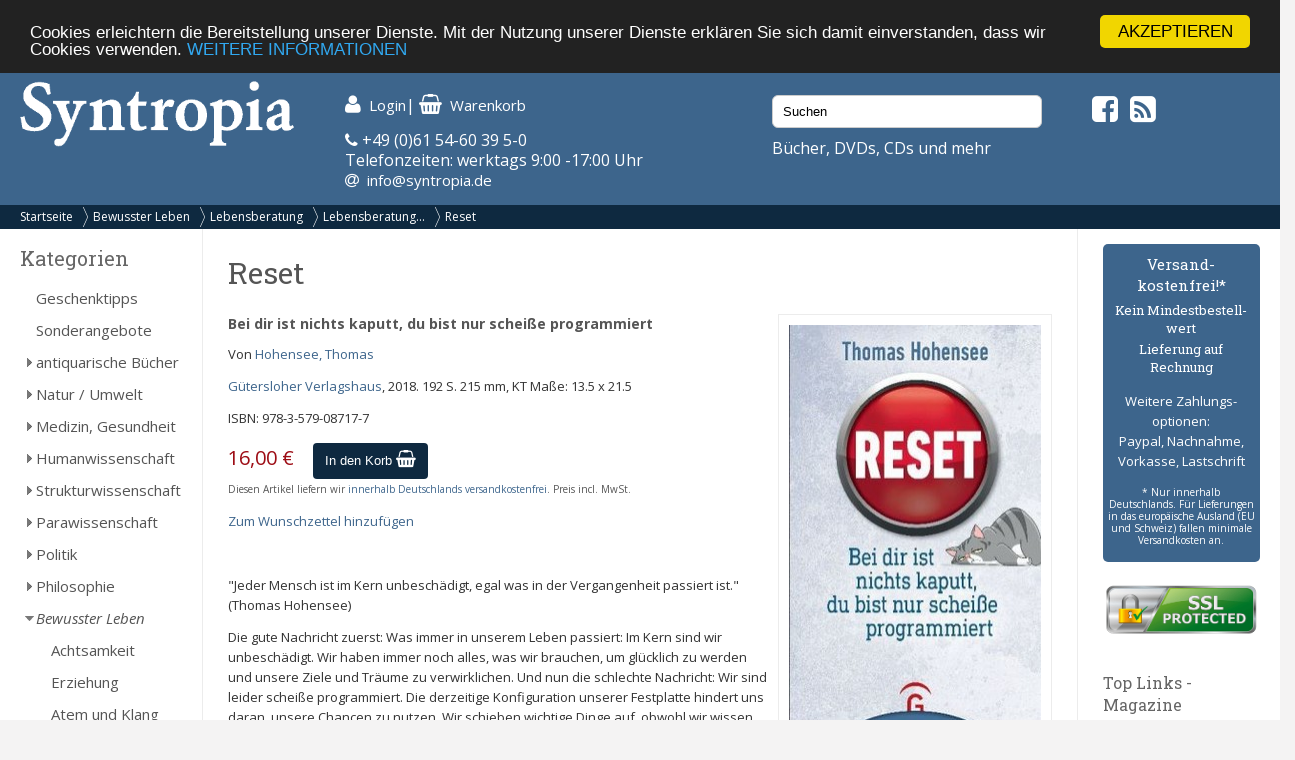

--- FILE ---
content_type: text/html; charset=UTF-8
request_url: https://syntropia.de/reset-p-98312.html
body_size: 7453
content:
<!DOCTYPE html><html lang="de"><head><meta name="google-site-verification" content="Ya9YuPsciPQWbvYNtqGNatRvec2NJdrxaG43flBAL-k" /><meta charset="UTF-8" /><meta name="viewport" content="width=device-width, initial-scale=1, user-scalable=no"><title>Reset von Hohensee, Thomas - Syntropia Buchversand</title><meta name="description" content="Hohensee, Thomas: Reset"><link rel="stylesheet" href="/templates/syntropia/stylesheet.css"><link rel="shortcut icon" href="/templates/syntropia/images/favicon.ico"> <style type="text/css">
        /*#header { background-image:url(templates/syntropia/images/1/header.jpg); }*/
    #header { background-color: #3d658c; }
    #navi_top { background-color:#0e2940; }
    #cart h3 { background:url(templates/syntropia/images/1/shoppingcart.jpg) no-repeat 130px center; background-color:#3d658c; }
    #footer { background-color:#3d658c;}
    #footer a:hover li { background-color:#0e2940; }
    #nav .bolder, #mobile_search { background-color:#3d658c; }
    nav#nav a[title="Hide navigation"] { color:#3d658c; }
    #banner_versandoptionen {background-color:#3d658c;}
    #categoriesBox a:hover, #categoriesBox a.selected:hover, .category_buttons a:hover {background-color:#3d658c; cursor:pointer;}
    #categoriesBox a.arrow_right:hover {background: url(images/pfeil_nach_rechts_weiss.gif) no-repeat 5px center #3d658c; cursor:pointer;}
    a {color:#3d658c;}
    a:hover {color:#3d658c;text-decoration: underline;}
    button, a.button, input.button {background-color:#0e2940;}
    button:hover, a.button:hover, input.button:hover {background-color:#3d658c;}
</style> <!-- Fonts --><link rel="stylesheet" href="https://maxcdn.bootstrapcdn.com/font-awesome/4.5.0/css/font-awesome.min.css"><link href="https://fonts.googleapis.com/css?family=Open+Sans:400,400i,700,700i" rel="stylesheet"><link href="https://fonts.googleapis.com/css?family=Roboto+Slab:400,700" rel="stylesheet"><meta property="og:image" content="https://www.syntropia.de/images/9783579087177.jpeg"/><!-- bxSlider --><link href="/templates/syntropia/js/bxslider/jquery.bxslider.css" rel="stylesheet" /><link rel="alternate" type="application/rss+xml" title="BOX_INFORMATION_RSS" href="https://www.syntropia.de/rss.php"><!-- Begin Cookie Consent plugin by Silktide – http://silktide.com/cookieconsent --> <script type="text/javascript">
    window.cookieconsent_options = {"message":"Cookies erleichtern die Bereitstellung unserer Dienste. Mit der Nutzung unserer Dienste erklären Sie sich damit einverstanden, dass wir Cookies verwenden.","dismiss":"AKZEPTIEREN","learnMore":"WEITERE INFORMATIONEN","link":"/privatsphre-datenschutz-pm-6.html","theme":"dark-top"};
</script> <script type="text/javascript" src="//cdnjs.cloudflare.com/ajax/libs/cookieconsent2/1.0.9/cookieconsent.min.js"></script> <!-- End Cookie Consent plugin --><!-- Google reCaptcha --> <script src="https://www.google.com/recaptcha/api.js" async defer></script> </head><body><!-- mobile Navigation Anfang --><nav id="nav" role="navigation"><a class="bolder" href="#nav" title="Show navigation">&#9776;</a><a class="bolder" href="#" title="Hide navigation">X</a><ul><li><a href="/categories_top.php">Alle Kategorien</a></li><li><a href="/versandkosten-pm-5.html">Versandkosten</a></li><li><a href="/privatsphaere-datenschutz-pm-6.html">Privatsphäre und Datenschutz</a></li><li><a href="/agb-pm-7.html">AGB</a></li><li><a href="/widerrufsrecht-pm-172.html">Widerrufsrecht</a></li><li><a href="/verlagsauslieferung-pm-12.html">Verlagsauslieferung</a></li><li><a href="/ueber-pm-11.html">Wir über uns</a></li><li><a href="/kontakt-pm-2.html">Kontakt</a></li><li><a href="/rundschreiben-pm-23.html">Rundschreiben</a></li><li><a href="/impressum-pm-9.html">Impressum</a></li><li><a href="/links.php">Links</a></li></ul></nav><!-- mobile Navigation Ende --><div id="overDiv" style="position:absolute; visibility:hidden; z-index:1000;"></div><div id="fixcenter"><div id="inner_column"><div id="header"><div class="row"><div class="col-xs-12 col-sm-6 col-md-3"><a href="/"><img src="/templates/syntropia/images/Syntropia_Logo_weiss.png" alt="Syntropia Logo" /></a><div class="versandhinweis">Bücher, DVDs, CDs versandkostenfrei in DE</div></div><div class="col-xs-12 col-sm-6 col-md-4 top-pad left-pad"><div id="quicknav"><a href="https://syntropia.de/account.php"><i class="fa fa-user fa-lg "></i><span class="hide_mobile">Login</span></a>|&nbsp;<a href="https://syntropia.de/shopping_cart.php"><i class="fa fa-shopping-basket fa-lg"></i><span class="hide_mobile">Warenkorb</span></a></div><i class="fa fa-phone" aria-hidden="true"></i> +49 (0)61 54-60 39 5-0<br>
Telefonzeiten: werktags 9:00 -17:00 Uhr<br><i class="fa fa-at"></i> &nbsp;<a href="mailto:info@syntropia.de">info@syntropia.de</a></div><div class="col-sm-0 col-md-3 top-pad"><div id="searchBox" class="sidebar_box"><form action = "https://syntropia.de/search_result.php"><input type="search" name="keywords" value="Suchen" placeholder="Suchen" maxlength="60" onfocus="if (this.value=='Suchen') this.value=''" onblur="if (this.value == '') {this.value = 'Suchen';}" ></form></div>                    Bücher, DVDs, CDs und mehr
</div><div class="col-sm-0 col-md-2 top-pad social"><a href="https://www.facebook.com/Syntropia/" target="_blank"><i class="fa fa-facebook-square fa-2" aria-hidden="true"></i></a>&nbsp;<a href="rss.php" target="_blank"><i class="fa fa-rss-square fa-2" aria-hidden="true"></i></a></div></div></div><div id="navi_top"><div class="hide_desktop"><div class="home"><a href="/">Startseite</a></div></div><div id="breadcrumb"><a href="https://syntropia.de" class="arrow">Startseite</a><a href="https://syntropia.de/bewusster-leben-c-438.html" class="arrow">Bewusster Leben</a><a href="https://syntropia.de/lebensberatung-c-438_120.html" class="arrow">Lebensberatung</a><a href="https://syntropia.de/lebensberatung-allgemein-c-438_120_365.html" class="arrow">Lebensberatung...</a><a href="https://syntropia.de/reset-p-98312.html">Reset</a></div><div class="clear"></div></div><div class="hide_desktop"><div id="mobile_search"><div id="searchBox" class="sidebar_box"><form action = "https://syntropia.de/search_result.php"><input type="search" name="keywords" value="Suchen" placeholder="Suchen" maxlength="60" onfocus="if (this.value=='Suchen') this.value=''" onblur="if (this.value == '') {this.value = 'Suchen';}" ></form></div></div></div><div class="row" id="content"><div class="col-md-2" id="sidebar_left"><div id="categoriesBox" class="sidebarBox"><h3>Kategorien</h3><a href="https://syntropia.de/geschenktipps-c-1348.html" class="level0">Geschenktipps</a><a href="https://syntropia.de/sonderangebote-c-607.html" class="level0">Sonderangebote</a><a href="https://syntropia.de/antiquarische-buecher-c-1008.html" class="level0 arrow_right">antiquarische Bücher</a><a href="https://syntropia.de/natur-umwelt-c-435.html" class="level0 arrow_right">Natur / Umwelt</a><a href="https://syntropia.de/medizin-gesundheit-c-2.html" class="level0 arrow_right">Medizin, Gesundheit</a><a href="https://syntropia.de/humanwissenschaft-c-436.html" class="level0 arrow_right">Humanwissenschaft</a><a href="https://syntropia.de/strukturwissenschaft-c-790.html" class="level0 arrow_right">Strukturwissenschaft</a><a href="https://syntropia.de/parawissenschaft-c-437.html" class="level0 arrow_right">Parawissenschaft</a><a href="https://syntropia.de/politik-c-150.html" class="level0 arrow_right">Politik</a><a href="https://syntropia.de/philosophie-c-147.html" class="level0 arrow_right">Philosophie</a><a href="https://syntropia.de/bewusster-leben-c-438.html" class="selected level0 arrow_down">Bewusster Leben</a><a href="https://syntropia.de/achtsamkeit-c-438_940.html" class="level1">Achtsamkeit</a><a href="https://syntropia.de/erziehung-c-438_894.html" class="level1">Erziehung</a><a href="https://syntropia.de/atem-klang-c-438_111.html" class="level1">Atem und Klang</a><a href="https://syntropia.de/meditation-c-438_118.html" class="level1 arrow_right">Meditation</a><a href="https://syntropia.de/kochen-c-438_154.html" class="level1 arrow_right">Kochen</a><a href="https://syntropia.de/yoga-c-438_510.html" class="level1 arrow_right">Yoga</a><a href="https://syntropia.de/lebensberatung-c-438_120.html" class="selected level1 arrow_down">Lebensberatung</a><a href="https://syntropia.de/alltagsleben-c-438_120_965.html" class="level2">Alltagsleben</a><a href="https://syntropia.de/aelterwerden-reifezeit-c-438_120_500.html" class="level2">Älterwerden, Reifezeit</a><a href="https://syntropia.de/angst-c-438_120_799.html" class="level2">Angst</a><a href="https://syntropia.de/augenblick-jetzt-c-438_120_550.html" class="level2">Augenblick, Jetzt</a><a href="https://syntropia.de/beten-danken-c-438_120_472.html" class="level2">Beten, Danken</a><a href="https://syntropia.de/depression-c-438_120_801.html" class="level2">Depression</a><a href="https://syntropia.de/robert-betz-c-438_120_809.html" class="level2">Robert T. Betz</a><a href="https://syntropia.de/enneagramm-c-438_120_454.html" class="level2">Enneagramm</a><a href="https://syntropia.de/familie-c-438_120_986.html" class="level2">Familie</a><a href="https://syntropia.de/frauen-c-438_120_368.html" class="level2">Frauen</a><a href="https://syntropia.de/gefuehlswelt-c-438_120_802.html" class="level2">Gefühlswelt</a><a href="https://syntropia.de/geld-fuelle-reichtum-c-438_120_528.html" class="level2">Geld, Fülle, Reichtum</a><a href="https://syntropia.de/gewaltfreie-kommunikation-c-438_120_840.html" class="level2">GfK Gewaltfreie Kommunikation</a><a href="https://syntropia.de/glueck-lebensfreude-c-438_120_497.html" class="level2">Glück, Lebensfreude</a><a href="https://syntropia.de/herzoeffnung-selbstliebe-c-438_120_561.html" class="level2">Herzöffnung, Selbstliebe</a><a href="https://syntropia.de/traum-c-438_120_627.html" class="level2">Traum</a><a href="https://syntropia.de/loslassen-c-438_120_551.html" class="level2">Loslassen</a><a href="https://syntropia.de/maenner-c-438_120_367.html" class="level2">Männer</a><a href="https://syntropia.de/nahtod-sterben-trauer-c-438_120_121.html" class="level2">Nahtod, Sterben, Trauer</a><a href="https://syntropia.de/positiv-denken-c-438_120_776.html" class="level2">Positiv Denken</a><a href="https://syntropia.de/schwangersch-elternkind-c-438_120_461.html" class="level2">Schwangersch, Eltern/Kind</a><a href="https://syntropia.de/selbsterkenntnis-c-438_120_800.html" class="level2">Selbsterkenntnis</a><a href="https://syntropia.de/sexualitaet-tantra-c-438_120_462.html" class="level2">Sexualität, Tantra</a><a href="https://syntropia.de/vergebung-c-438_120_495.html" class="level2">Vergebung</a><a href="https://syntropia.de/wuenschen-c-438_120_496.html" class="level2">Wünschen</a><a href="https://syntropia.de/zukunft-c-438_120_1347.html" class="level2">Zukunft</a><a href="https://syntropia.de/lebensberatung-allgemein-c-438_120_365.html" class="selected level2">Lebensberatung allgemein</a><a href="https://syntropia.de/liebe-partnerschaft-c-438_120_366.html" class="level2">Liebe und Partnerschaft</a><a href="https://syntropia.de/wellness-c-438_338.html" class="level1">Wellness</a><a href="https://syntropia.de/reisen-c-438_168.html" class="level1 arrow_right">Reisen</a><a href="https://syntropia.de/religion-c-5.html" class="level0 arrow_right">Religion</a><a href="https://syntropia.de/esoterik-okkultismus-c-3.html" class="level0 arrow_right">Esoterik, Okkultismus</a><a href="https://syntropia.de/karten-decks-c-204.html" class="level0 arrow_right">Karten, Decks</a><a href="https://syntropia.de/varia-c-6.html" class="level0 arrow_right">Varia</a><a href="https://syntropia.de/musik-hoerbuecher-c-166.html" class="level0 arrow_right">Musik - Hörbücher - DVD</a><a href="https://syntropia.de/belletristik-bildbaende-c-252.html" class="level0 arrow_right">Belletristik, Bildbände, etc.</a><a href="https://syntropia.de/books-c-762.html" class="level0">E-Books</a><a href="https://syntropia.de/audio-downloads-c-937.html" class="level0 arrow_right">MP3 Audio Downloads</a><a href="https://syntropia.de/zeitschriften-c-181.html" class="level0 arrow_right">Zeitschriften</a></div><div id="registerBox" class="sidebar_box"><a href="https://syntropia.de/autoren.php">Autorenregister</a><a href="https://syntropia.de/verlage.php">Verlagsregister</a></div><div id="informationBox" class="sidebarBox"><h3>Informationen</h3><a target="" href="https://syntropia.de/privatsphaere-datenschutz-pm-25.html">Privatsphäre und Datenschutz</a><a target="" href="https://syntropia.de/versandkosten-pm-5.html">Versandkosten</a><a target="" href="https://syntropia.de/agb-pm-7.html">AGB</a><a target="" href="https://syntropia.de/widerrufsrecht-pm-172.html">Widerrufsrecht</a><a target="" href="https://syntropia.de/verlagsauslieferung-pm-12.html">Verlagsauslieferung</a><a target="" href="https://syntropia.de/ueber-pm-11.html">Wir über uns</a><a target="" href="https://syntropia.de/kontakt-anfahrt-pm-2.html">Kontakt & Anfahrt</a><a target="" href="https://syntropia.de/rundschreiben-abonnieren-pm-23.html">Rundschreiben abonnieren</a><a target="" href="https://syntropia.de/impressum-pm-9.html">Impressum</a><a href="https://syntropia.de/links.php">Links</a></div><br /><a href="https://www.syntropia.de" target="_blank"><img src="/templates/syntropia/images/syntropia_logo_72ppi_220px.jpg"></a><br /><a href="https://syntropia.de/agb-pm-7.html" target="_blank"><img src="/templates/syntropia/images/zahlungsarten_syntropia.jpg"></a><br /><a href="https://syntropia.de/versandkosten-pm-5.html" target="_blank"><img src="/templates/syntropia/images/versandkostenfreie-lieferung-bei-syntropia.jpg"></a><br /><a href="https://www.facebook.com/Syntropia/" target="_blank"><img src="/templates/syntropia/images/facebook_box_syntropia.jpg"></a><br /><a href="https://www.ews-schoenau.de" target="_blank"><img src="/templates/syntropia/images/oekostrom-ews.jpg" /></a><br /><a href="https://www.landbell.de/" target="_blank"><img src="/templates/syntropia/images/landbell-seidebar.jpg" /></a></div><div id="main_content" class="col-sm-12 col-md-8"><form name="cart_quantity" action="https://syntropia.de/reset-p-98312.html?action=add_product" method="post"><h1>Reset</h1><div id="products_image"><a href="https://syntropia.de/reset-pi-98312.html"><img src="images_cache/9783579087177_252_400.jpeg" border="0" alt="Reset" title=" Reset " width="252" height="400"><br><div id="magnifier"><img src="images_cache/lupe_20_17.gif" border="0" alt="" width="20" height="17"><p class="klein">Bild vergr&ouml;ssern</p></div></a></div><h5>Bei dir ist nichts kaputt, du bist nur scheiße programmiert</h5><p>Von <a href="https://syntropia.de/hohensee-thomas-m-1819.html">Hohensee, Thomas</a></p><p><a href="https://syntropia.de/index.php?verlags_id=433">Gütersloher Verlagshaus</a>, 2018. 192 S. 215 mm, KT
Maße: 13.5 x 21.5</p><p>ISBN: 978-3-579-08717-7</p><p id="price">16,00 €</p><input type="hidden" name="products_id" value="98312"><div id="add_to_cart"><button>In den Korb <i class="fa fa-shopping-basket fa-lg"></i></button></div><div class="clearleft"></div><p class="small">Diesen Artikel liefern wir <a href="/versandkosten-pm-5.html">innerhalb Deutschlands versandkostenfrei</a>. Preis incl. MwSt.</p><p><a href="https://syntropia.de/reset-p-98312.html?products_wishlist_id=98312&wishlist_action=add" rel="nofollow">Zum Wunschzettel hinzuf&uuml;gen</a></p><br><p><p>
&quot;Jeder Mensch ist im Kern unbesch&auml;digt, egal was in der Vergangenheit passiert ist.&quot; (Thomas Hohensee)</p><p><span class="TextSchwarz">Die gute Nachricht zuerst: Was immer in unserem Leben passiert: Im Kern sind wir unbesch&auml;digt. Wir haben immer noch alles, was wir brauchen, um gl&uuml;cklich zu werden und unsere Ziele und Tr&auml;ume zu verwirklichen. Und nun die schlechte Nachricht: Wir sind leider schei&szlig;e programmiert. Die derzeitige Konfiguration unserer Festplatte hindert uns daran, unsere Chancen zu nutzen. Wir schieben wichtige Dinge auf, obwohl wir wissen, dass sie uns weiterbringen w&uuml;rden. Und manchmal st&uuml;rzt unser System total ab. Dann m&ouml;chten wir nur noch die Bettdecke &uuml;ber den Kopf zu ziehen. Wollen wir unser Leben selbst in die Hand nehmen und uns von jetzt an selber programmieren? Dann sollten wir mit einem Reset beginnen. Ab Werk sind wir n&auml;mlich auf Gl&uuml;ck, Entspannung und Erfolg eingestellt.<br /><br />
Strg-Alt-Entf: Wie Sie Ihr Lebensprogramm neu starten<br />
So gelingt Ihr System-Check<br />
Wirksam gegen Abst&uuml;rze und Selbstsabotage<br />
Psychologisch kompetent, verst&auml;ndlich und zugleich unterhaltsam</span></p></p><div class="clear"></div><div class="manufacturers_description"><h3>Autor/in:</h3><p>
Thomas Hohensee geboren 1955, arbeitete als Jurist und Schuldnerberater, bevor er eine Ausbildung am Deutschen Institut f&uuml;r Rational-Emotive und kognitive Verhaltenstherapie absolvierte. Er ist Autor mehrerer erfolgreicher B&uuml;cher sowie Coach f&uuml;r Pers&ouml;nlichkeitsentwicklung. Thomas Hohensee lebt inHamburg.</p></p><div class="clear"></div></div><br><br>Es liegen noch keine Bewertungen vor.<br><a href="https://syntropia.de/product_reviews_write.php?products_id=98312">Schreiben Sie die erste!</a><br><br></form></div><div class="col-sm-12 col-md-2" id="sidebar_right"><div id="banner_versandoptionen"><h3>Versand&shy;kostenfrei!*</h3><h4>Kein Mindest&shy;bestell&shy;wert</h4><h4>Lieferung auf Rechnung</h4><p>Weitere Zahlungs&shy;optionen:<br />Paypal, Nachnahme,<br />Vorkasse, Lastschrift</p><p class="small">* Nur innerhalb Deutschlands. Für Lieferungen in das europäische Ausland (EU und Schweiz) fallen minimale Versandkosten an.</p></div><div id="ssl-protect"><img src="/templates/syntropia/images/ssl-icon.png" alt="SSL protected"></div><div id="linksBox" class="sidebar_box"><h4>Top Links - Magazine</h4><a href=" http://buddhismus-aktuell.de " target="_blank"><img src="https://syntropia.de/images/Ba-1-26-Neubeginn-Titel-web.jpg" border="0" alt="" title="Buddhismus Aktuell" width="80" height="107"></a><p class="klein"><b>Buddhismus Aktuell </b><br> Die buddhistische Zeitschrift<br><a href="http://buddhismus-aktuell.de" target="_blank"><b> buddhismus-aktuell.de </b></a></p><div class="hr"></div><a href=" http://www.visionen.com/ " target="_blank"><img src="https://syntropia.de/images/vis-cover-jenseits-U1.jpg" border="0" alt="" title="Visionen" width="80" height="107"></a><p class="klein"><b>Visionen </b><br> SPIRIT & Soul<br><a href="http://www.visionen.com/" target="_blank"><b> visionen.com </b></a></p><div class="hr"></div><a href=" https://www.vfp.de/ " target="_blank"><img src="https://syntropia.de/images/fp-022025.jpeg" border="0" alt="" title="Freie Psychotherapie" width="80" height="107"></a><p class="klein"><b>Freie Psychotherapie </b><br> Das Magazin des Verbandes Freier Psychotherapeuten..<br><a href="https://www.vfp.de/" target="_blank"><b> www.vfp.de </b></a></p><div class="hr"></div><a href=" http://meridian-magazin.de " target="_blank"><img src="https://syntropia.de/images/Meridian_Heft4_2025.jpg" border="0" alt="" title="Meridian" width="80" height="107"></a><p class="klein"><b>Meridian </b><br> Meridian - Fachzeitschrift für Astrologie<br><a href="http://meridian-magazin.de" target="_blank"><b> meridian-magazin.de </b></a></p><div class="hr"></div><a href=" https://www.olv-verlag.eu/magazin/ " target="_blank"><img src="https://syntropia.de/images/Natuerlich-Gaertnern-Mai-Juni-2025.jpeg" border="0" alt="" title="Natürlich Gärtnern" width="80" height="107"></a><p class="klein"><b>Natürlich Gärtnern </b><br> Das weiterführende Biogarten-Magazin mit avantgardistischer Ausrichtung<br><a href="https://www.olv-verlag.eu/magazin/" target="_blank"><b> olv-verlag.eu </b></a></p><div class="hr"></div><a href=" http://www.tattva.de/ " target="_blank"><img src="https://syntropia.de/images/Tattva_Viveka_103.png" border="0" alt="" title="Tattva Viveka" width="80" height="107"></a><p class="klein"><b>Tattva Viveka </b><br> Zeitschrift für Wissenschaft, Philosophie und spirituelle Kultur<br><a href="http://www.tattva.de/" target="_blank"><b> tattva.de </b></a></p><div class="hr"></div><a href=" http://www.lebens-t-raeume.de/ " target="_blank"><img src="https://syntropia.de/images/Lebenstraeume_2025_Heft5.png" border="0" alt="" title="Lebens|t|räume" width="80" height="107"></a><p class="klein"><b>Lebens|t|räume </b><br> Magazin für Gesundheit und Bewusstsein<br><a href="http://www.lebens-t-raeume.de/" target="_blank"><b> lebens-t-raeume.de </b></a></p><div class="hr"></div><a href=" http://www.raum-und-zeit.com/ " target="_blank"><img src="https://syntropia.de/images/raum_zeit_259.jpg" border="0" alt="" title="Raum & Zeit" width="80" height="107"></a><p class="klein"><b>Raum & Zeit </b><br> Fachzeitschrift für neues Denken in Medizin, Wissenschaft und Gesellschaft<br><a href="http://www.raum-und-zeit.com/" target="_blank"><b> raum-und-zeit.com </b></a></p><div class="hr"></div><a href=" http://lucys-magazin.com/ " target="_blank"><img src="https://syntropia.de/images/Lucys_Rausch_Heft_19.jpeg" border="0" alt="" title="Lucy's" width="80" height="107"></a><p class="klein"><b>Lucy's </b><br> Psychoaktive Kultur? Gibt's hier!<br><a href="http://lucys-magazin.com/" target="_blank"><b> lucys-magazin.com </b></a></p><div class="hr"></div><a href=" http://www.zeitpunkt.ch/ " target="_blank"><img src="https://syntropia.de/images/ZP_180.jpeg" border="0" alt="" title="Zeitpunkt" width="80" height="107"></a><p class="klein"><b>Zeitpunkt </b><br> Für intelligente Optimisten und konstruktive Skeptiker<br><a href="http://www.zeitpunkt.ch/" target="_blank"><b> zeitpunkt.ch </b></a></p><div class="hr"></div></div><div id="products_next_previousBox" class="sidebarBox"><h3>Bl&auml;ttern</h3><p><a href="https://syntropia.de/reisefuehrer-selbst-p-50100.html"><img src="images_cache/reisefuehrer_zum_selbst_9783456848440_44_70.jpeg" border="0" alt="Reiseführer zum Selbst" title=" Reiseführer zum Selbst " width="44" height="70" id="previous_image"></a><a href="https://syntropia.de/resilienz-p-86603.html"><img src="images_cache/resilienz_9783943416923_42_70.jpg" border="0" alt="Resilienz" title=" Resilienz " width="42" height="70" id="next_image"></a></p><div class="clear"></div><p><a href="https://syntropia.de/reisefuehrer-selbst-p-50100.html"><img src="images_cache/kleiner_pfeil_links_22_7.gif" border="0" alt="" width="22" height="7" id="previous_image"></a><a href="https://syntropia.de/resilienz-p-86603.html"><img src="images_cache/kleiner_pfeil_rechts_22_7.gif" border="0" alt="" width="22" height="7" id="next_image"></a></p><div class="clear"></div>Produkt&nbsp;775&nbsp;von&nbsp;1047<br>in Kategorie <a href="https://syntropia.de/lebensberatung-allgemein-c-438_120_365.html">Lebensberatung allgemein</a></div><div id="manufacturer_infoBox" class="sidebarBox"><h3>Autor/in</h3>
Mehr Titel von <a href="https://syntropia.de/hohensee-thomas-m-1819.html">Hohensee, Thomas</a></div></div></div><!--content--><div id="footer"><div class="row"><div class="col-sm-12 col-md-4">
Syntropia Buchversand<br>
Industriestraße 20<br/>
64380 Roßdorf<br/><br/>
Tel: +49-6154 - 60 39 50 <br/>(Mo-Fr 9-17 Uhr)<br/>
Fax: +49-6154 - 60 39 510<br/><br/>
Mail: <a href="mailto:info@syntropia.de">info@syntropia.de</a><br><br><a href="https://syntropia.de/kontakt-anfahrt-pm-2.html">Kontakt</a><br><a href="https://syntropia.de/impressum-pm-9.html">Impressum</a></div><div class="col-sm-12 col-md-4"><div id="best_sellersBox" class="sidebarBox"><h3>Bestseller</h3><ol><li><a href="https://syntropia.de/vollkommen-p-53533.html">Ich bin vollkommen</a><li><a href="https://syntropia.de/seelenvertraege-band-p-54091.html">Seelenverträge - Band 1</a><li><a href="https://syntropia.de/lautlose-klang-liebe-p-94883.html">Der lautlose Klang der Liebe</a></ol></div></div><div class="col-sm-12 col-md-4">
Die genannten Preise verstehen sich inkl. MwSt. und zzgl. <a href="versandkosten-ip-5.html">Versandkosten</a>. Innerhalb Deutschlands liefern wir versandkostenfrei!
</div></div></div><!--footer--></div><!--inner_column--></div><!--fixcenter--> <script src="//ajax.googleapis.com/ajax/libs/jquery/1.8.2/jquery.min.js"></script> <script src="https://code.jquery.com/ui/1.11.4/jquery-ui.min.js"></script> <script>
!function($,window,document,undefined){$.fn.doubleTapToGo=function(action){return"ontouchstart"in window||navigator.msMaxTouchPoints||navigator.userAgent.toLowerCase().match(/windows phone os 7/i)?(this.each("unbind"===action?function(){$(this).off(),$(document).off("click touchstart MSPointerDown",handleTouch)}:function(){function handleTouch(e){for(var resetItem=!0,parents=$(e.target).parents(),i=0;i<parents.length;i++)parents[i]==curItem[0]&&(resetItem=!1);resetItem&&(curItem=!1)}var curItem=!1;$(this).on("click",function(e){var item=$(this);item[0]!=curItem[0]&&(e.preventDefault(),curItem=item)}),$(document).on("click touchstart MSPointerDown",handleTouch)}),this):!1}}(jQuery,window,document);</script> <script type="text/javascript">
$( '#nav li:has(ul)' ).doubleTapToGo();
</script> <!-- bxSlider --> <script src="/templates/syntropia/js/bxslider/jquery.bxslider.min.js"></script> <script>
$(document).ready(function(){
$('.bxslider').bxSlider({
startSlide: 1,
auto: true,
pause: 8000,
speed: 1400,
pager: false,
touchEnabled: false
});
});
</script></body></html>